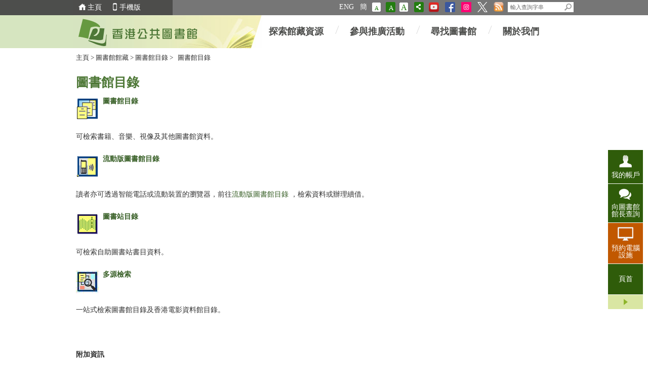

--- FILE ---
content_type: text/html
request_url: https://www.hkpl.gov.hk/tc/collections/catalogues/catalogue.html
body_size: 8399
content:
<!DOCTYPE html>
<html lang="zh-hk">
<head>
<META http-equiv="Content-Type" content="text/html; charset=utf-8">
<meta charset="utf-8">
<meta content="width=1024" name="viewport"><meta name="keywords" content="Library Catalogue, 圖書館目錄" /><title>
						香港公共圖書館 - 
					圖書館目錄</title>
<meta content="IE=edge" http-equiv="X-UA-Compatible"><link rel="shortcut icon" href="/common/favicon.ico" />
<link href="/common/mobile/css/responsive.css" media="all" type="text/css" rel="stylesheet"><link rel="stylesheet" type="text/css" href="/common/mainsite/css/style.css" />
<link rel="stylesheet" type="text/css" href="/common/mainsite/css/touchcarousel.css" />
<link rel="stylesheet" type="text/css" href="/common/mainsite/css/ios_slider.css" />
<link rel="stylesheet" type="text/css" href="/common/mainsite/css/liquid-slider.css" />
<link rel="stylesheet" type="text/css" href="/common/mainsite/css/main_touchcarousel.css" />
<link rel="stylesheet" type="text/css" href="/common/mainsite/css/vertical-ticker.css" />
<link rel="stylesheet" type="text/css" href="/common/mainsite/css/iphone.css" media="only screen and (max-device-width: 480px)"    />
<!--[if IE 7]><link rel="stylesheet" type="text/css" href="/common/mainsite/css/ie7.css" /><![endif]-->
<!--[if IE 8]><link rel="stylesheet" type="text/css" href="/common/mainsite/css/ie8.css" /><![endif]-->
<!--[if IE 9]><link rel="stylesheet" type="text/css" href="/common/mainsite/css/ie9.css" /><![endif]-->
<link rel="stylesheet" type="text/css" media="print" href="/common/mainsite/css/print.css" />
<script type="text/javascript" src="https://www.hkpl.gov.hk/common/js/jquery/jquery-3.7.1.min.js"></script><script type="text/javascript" src="https://www.hkpl.gov.hk/common/js/jquery/jquery-migrate-3.5.2.min.js"></script>
<script type="text/javascript" src="/common/js/portal.js"></script>
</head>
<body class="tc">
<div id="wrapper"><span class="menu_lef" style="display:none;">&nbsp;</span><span class="menu_rig" style="display:none;">&nbsp;</span><div id="top-header">
<div class="top-header-left-bg"></div>
<div class="top-header-container">
<div class="left top_info_area">
<div id="accessibility-skip-content">
<a href="#main_content">跳至主要內容</a>
</div>
<a class="home_btn" href="/tc/index.html">主頁</a><a href="/mobile/tc/index.html" class="mobile_btn">手機版</a>
<div class="top_account_dropdown_div">
<button class="account_button">我的帳戶 <img src="/common/thematic/images/sort-down.png"></button>
<div class="account_menu_dropdown_content">
<a class="top_password_menu_item" href="/tc/change_my_password.html">更改密碼</a><a class="top_logout_menu_item" href="javascript:void(0)">登出</a>
</div>
</div>
</div>
<div style="display: none;" class="left top_login_area">
<span></span>
</div>
<div class="right top_search_area">
<a onclick="chang_lang('en');" class="en_btn" href="javascript:void(0)">ENG</a><script>
						    if (location.href.indexOf('sc.lcsd.gov.hk/TuniS/') != -1) {
								document.write('<a href="javascript:void(0)" class="tc_btn" onclick="chang_lang(\'tc\');">繁</a>');
							} else {
								document.write('<a href="javascript:void(0)" class="sc_btn" onclick="chang_lang(\'sc\');">簡</a>');
							}
						</script><a id="font_smaller" class="font_size_normal" title="字型大小：最小" href="javascript:void(0)"><span class="access">字型大小：最小 (</span>A<span class="access">)</span></a><a id="font_normal" class="font_size_mid font_current" title="字型大小：原設定" href="javascript:void(0)"><span class="access">字型大小：原設定 (</span>A<span class="access">)</span></a><a id="font_larger" class="font_size_large" title="字型大小：最大" href="javascript:void(0)"><span class="access">字型大小：最大 (</span>A<span class="access">)</span></a><a class="share_btn"><img title="分享" alt="分享" height="18" width="17" src="/common/mainsite/images/share_this_icon.png"></a>
<div class="share_this_area shadow">
<strong>分享</strong><a class="share_close right" href="javascript:void(0)"><img height="13" width="13" alt="關閉" src="/common/mainsite/images/share_close_btn.jpg"></a>
<hr>
<a target="_blank" class="share_fb" href="#">Facebook</a>
<hr>
<a target="_blank" class="share_twitter" href="#">X</a>
<hr>
<a target="_blank" class="share_weibo" href="#">新浪微博</a>
<hr>
<a target="_blank" class="share_mail" href="#">電子郵件</a>
</div>
<a href="http://www.youtube.com/user/hkplgovhkchannel" target="_blank"><img src="/common/mainsite/images/batch2/YouTube-social-squircle_red_48px.png" height="20" width="20" alt="香港公共圖書館YouTube頻道" title="香港公共圖書館YouTube頻道"></a><a href="https://www.facebook.com/readingisjoyful" target="_blank"><img title="Facebook" alt="Facebook" src="/common/mainsite/images/FB-f-Logo__blue_29.png" height="20" width="20"></a><a href="https://www.instagram.com/readingisjoyful/" target="_blank"><img title="Instagram" alt="Instagram" src="/common/mainsite/images/ig_white.png" height="20" width="20"></a><a href="https://twitter.com/HKPLgovhk" target="_blank"><img title="X" alt="X" src="/common/mainsite/images/logo-X-white.png" height="20" width="20"></a><a href="/tc/rss-landing.html"><img src="/common/mainsite/images/batch2/icon_rss.png" alt="rss" height="20" width="20"></a>
<div class="search_bar right">
<form action="javascript:searchByKey()">
<label style="display:none" for="search-box">輸入查詢字串</label><input value="004484284548649879936:lcyfpggwj-i" name="cx" type="hidden"><input value="UTF-8" name="ie" type="hidden"><input title="輸入查詢字串" onblur="if (this.value == '') this.value = '輸入查詢字串';" onfocus="if(this.value==this.defaultValue) this.value='';" value="輸入查詢字串" class="text-field" name="q" type="text" id="search-box"><button type="submit" title="搜尋" name="search-button" id="search-button"></button>
</form>
</div>
</div>
</div>
</div><div id="float_menu">
<div class="fl-menu-container">


<p id="my_acc_btn">
    <a href="javascript:void(0)">我的帳戶</a>
</p>
<div class="my-acc-container">
    <a href="javascript:void(0)" class="acc_close_btn right">
        <img width="10" height="9" alt="關閉" title="關閉"
             src="/common/mainsite/images/my_acc_close.jpg"/>
    </a>
    <span style="display:block;margin-bottom:5px;font-size:1.429em;font-family:'utopia_s',微軟正黑體, Heiti TC, Arial, Helvetica, sans-serif;">我的帳戶</span>
    <p>查閱您的圖書館帳戶、續借或預約圖書館資料。</p>
                <!-- Login Panel -->
                <div class="login_panel">
            <script type="text/javascript" src="/common/mainsite/js/spin.min.js"></script>
            <script type="text/javascript" src="/common/mainsite/js/jquery.spin.js"></script>
            <form class="login_form"
                                    action="/iw/login.php"
                                  method="POST" target="_blank">

                <div>
                    <label for="float-acc-box" style="display:none">圖書證/身份證號碼</label>
                    <input class="text-field masked-input" type="text" id="float-acc-box" autocomplete="off"
                           title="圖書證/身份證號碼"
                           placeholder="圖書證/身份證號碼"
                                                    name="USER"
                                            />
                    <label for="float-show-check">
                        <input name="c" type="checkbox" id="float-show-check" class="show-check" title="顯示號碼"/>顯示號碼                    </label>
                </div>
                <div style="clear:both;"></div>
                <label for="float-pass-box" style="display:none">網上密碼</label>
                <div class="input-group">
                    <input id="float-pass-box" type="password" class="text-field pwdInput"
                           title="網上密碼"
                           placeholder="網上密碼"
                                                    name="PASSWORD"
                                            />
                    <button class="togglePassword" type="button" style="padding: 2px 2px 0px 2px">
                        <img class="togglePasswordEye" src="/common/images/fa-eye.svg" style="vertical-align: middle;width:18px;height: 17px;display: none">
                        <img class="togglePasswordEyeSlash" src="/common/images/fa-eye-slash.svg" style="vertical-align: middle;width:18px;height: 17px;">
                    </button>
                </div>

                                
                <div style="clear:both;"></div>

                <a href="javascript:void(0)" class="ac_login_btn">
                    <img width="94" height="32"
                         title="登入"
                         alt="登入"
                         src="/common/tc/images/my_acc_log_btn.jpg"
                    />
                </a>
                <div class="login_hint">請緊記在關閉瀏覽器視窗前，先要登出你的帳戶。</div>
                <div class="clear"></div>
                <script>
	
	function validateCaptcha(){
		afterCaptchaValidated();
	}
	
</script>
            </form>
            <hr style="margin-top: 0px; margin-bottom: 5px;"/>

            <!-- iAM Smart login -->
            <div class="iamsmart_login">
                <button class="button btn-float-menu-iamsmart-login" href="javascript:void(0);">
                    <img src="/common/login/common/images/icon-light.png" style="width:20px; padding: 0px 5px;"/>
                    以智方便繼續 </button>
                <div style="display: inline-block; margin: 10px;">
                    <a href="https://www.iamsmart.gov.hk/tc" target="_blank">了解更多 ></a>
                </div>
            </div>
        </div>
        <!-- Login Panel End -->
    
        <script type="text/javascript">
        var userHint = '圖書證/身份證號碼';
        var pwdHint = '網上密碼';

        $(document).ready(function () {
            const isSafari = /^((?!chrome|android).)*safari/i.test(navigator.userAgent) && !/crios|fxios|edgios/i.test(navigator.userAgent);
            if (isSafari) {
                const accBox = $("#float-acc-box");
                accBox.removeClass("masked-input");
                let value = true;
                accBox.on("keydown", function () {
                    if (value) {
                        value = false;
                        if (!$("#float-show-check").prop("checked")) {
                            accBox.addClass("masked-input");
                        }
                    }
                })
            }
        })
    </script>
    <style>
        input[type="password"]::-ms-reveal,
        input[type="password"]::-ms-clear {
            display: none !important;
        }
    </style>
</div>

<p id="my_evt_btn">
<a href="javascript:toggle_my_evt_container();">我的資訊</a>
</p>
<div id="my_evt_container">
<a href="javascript:toggle_my_evt_container();" class="acc_close_btn right"><img height="9" width="10" alt="關閉" title="關閉" src="/common/mainsite/images/my_acc_close.jpg"></a><span style="display: block;font-size: 1.429em;margin-bottom: 5px;font-weight: 400;font-family: &quot;sheraton_g&quot;, 微軟正黑體, &quot;microsoft jhenghei&quot;, &quot;STHeiTi&quot;, &quot;黑體-繁&quot;,Simsun, 宋體;">我的資訊</span>
<p>您可以觀看您所選擇的活動類型及圖書館的資訊。請按"我的設定"更改或查看設定。</p>
<div id="my_evt_tabs">
<ul>
<li>
<a href="#tabs-2">我喜愛的活動</a>
</li>
<li>
<a href="#tabs-3">圖書館通告</a>
</li>
</ul>
<div class="fl-menu-tab" id="tabs-2">
<table rules="all">
<thead>
<tr>
<th class="evt-row1">活動名稱</th><th class="evt-row2">日期</th><th class="evt-row3">時間</th><th class="evt-row4">地點</th><th class="evt-row5">類型</th>
</tr>
</thead>
<tbody></tbody>
</table>
</div>
<div class="fl-menu-tab" id="tabs-3">
<table rules="all">
<thead>
<tr>
<th class="lib-row1">圖書館名稱</th><th class="lib-row2">日期</th><th class="lib-row3">內容</th>
</tr>
</thead>
<tbody></tbody>
</table>
</div>
</div>
</div>
<p id="my_setting_btn">
<a href="/tc/patron/personalisation/setting.html">我的設定</a>
</p>
<p id="ask_lib_btn">
<a href="/tc/ask-a-librarian/form.html" target="_blank">向圖書館館長查詢</a>
</p>
<p id="back-top">
<a href="javascript:void(0)">頁首</a>
</p>
<a class="closeMenu" href="javascript:void(0);"><span>關閉此菜單</span></a><a class="openMenu" href="javascript:void(0);"><span>開啟此菜單</span></a>
</div>
</div><script type="text/javascript">
		var userHint = '圖書證/身份證號碼';
		var pwdint = '網上密碼';
	</script>
<div id="header">
<div class="top-header-left-bg"></div>
<div class="header-container">
<a class="top_logo" href="/tc/index.html "><img alt="香港公共圖書館" height="15" width="256" src="/common/en/images/main_logo.png"></a>
<div class="nav-container">
<ul class="nav_content">
<li class="w17">&nbsp;</li>
<li>
<a href="javascript:void(0)">探索館藏資源</a>
<div class="sub_menu"><div class="sub_menu_content menu_bg_01"><ul>
<li>
<span style="display: block;color: #FFFFFF;font-size: 1.0715em;text-decoration: underline;font-family: 'sheraton_g', 微軟正黑體, 'microsoft jhenghei', 'STHeiTi', '黑體-繁',Simsun, 宋體;font-weight: 400;">探索館藏</span>
</li>
<li>
<a href="/tc/collections/catalogues/catalogue.html">圖書館目錄<br>
</a>
</li>
<li>
<a href="/tc/about-us/services/library-station/catalogue.html">圖書站目錄 <br>
</a>
</li>
<li>
<a href="/tc/collections/new-additions.html">新增館藏<br>
</a>
</li>
<li>
<a href="/tc/collections/top-100-most-borrowed/2024.html">書籍借閱排行榜首100位<br>
</a>
</li>
<li>
<a href="/tc/collections/top-10-most-popular-e-book/2024.html">電子書最受歡迎排行榜首10位<br>
</a>
</li>
<li>
<a href="/tc/collections/enjoy-reading-local-publications.html">喜閱本地出版書籍<br>
</a>
</li>
<li>
<a href="/tc/collections/national-security-education.html">國家安全教育資源<br>
</a>
</li>
</ul>
<ul>
<li>
<span style="display: block;color: #FFFFFF;font-size: 1.0715em;text-decoration: underline;font-family: 'sheraton_g', 微軟正黑體, 'microsoft jhenghei', 'STHeiTi', '黑體-繁',Simsun, 宋體;font-weight: 400;">電子資源</span>
</li>
<li>
<a href="/tc/e-resources/index.html">電子資源<br>
</a>
</li>
<li>
<a href="/tc/e-resources/e-books/home">電子書<br>
</a>
</li>
<li>
<a href="/tc/collections/pop-up-e-book.html">快閃電子書<br>
</a>
</li>
<li>
<a href="/tc/e-resources/e-databases/subject/Magazines/all/1">電子雜誌<br>
</a>
</li>
<li>
<a href="/tc/e-resources/e-databases/home/all/1">電子資料庫<br>
</a>
</li>
<li>
<a target="_blank" href="https://sls.hkpl.gov.hk/digital-collection/tc">數碼館藏<br>
</a>
</li>
<li>
<a target="_blank" href="https://www.hkmemory.hk/tc/index.html">香港記憶<br>
</a>
</li>
</ul>
<ul>
<li>
<span style="display: block;color: #FFFFFF;font-size: 1.0715em;text-decoration: underline;font-family: 'sheraton_g', 微軟正黑體, 'microsoft jhenghei', 'STHeiTi', '黑體-繁',Simsun, 宋體;font-weight: 400;">參考館藏及工具</span>
</li>
<li>
<a href="/tc/reference/overview.html">概覽<br>
</a>
</li>
<li>
<a href="/tc/reference/depository/introduction.html">托存書藏<br>
</a>
</li>
<li>
<a href="/tc/reference/special/introduction.html">特藏<br>
</a>
</li>
<li>
<a href="/tc/thematic-exhibition/hong-kong-literature-thematic-exhibition.html">專題展覽<br>
</a>
</li>
<li>
<a href="/tc/reference/highlights.html">資源選介<br>
</a>
</li>
<li>
<a target="_blank" href="https://sls.hkpl.gov.hk/digital-collection/tc/collection.html">數碼館藏主題<br>
</a>
</li>
<li>
<a target="_blank" href="https://sls.hkpl.gov.hk/digital-collection/tc/collection_old-hk-newspapers.html">香港舊報紙<br>
</a>
</li>
<li>
<a href="/tc/reference/overview.html#lending">在特殊情況下外借參考書籍 <br>
</a>
</li>
<li>
<a href="/tc/reference/overview.html#ribt">參考資料館際轉遞服務 <br>
</a>
</li>
</ul></div></div>
</li>
<li class="menu_space">&nbsp;</li>
<li>
<a href="javascript:void(0)">參與推廣活動</a>
<div class="sub_menu"><div class="sub_menu_content menu_bg_02"><ul class="sub_menu_style_b">
<li>
<a href="/tc/extension-activities/highlights/this-week">推介活動</a>
</li>
<li>
<a href="/tc/extension-activities/all-events/this-week">全部活動</a>
</li>
<li>
<a href="/tc/extension-activities/all-events/search?lib_id=77">香港中央圖書館活動</a>
</li>
<li>
<a href="/tc/extension-activities/event-category/23426/reading-activities">閱讀活動</a>
</li>
<li>
<a href="/tc/extension-activities/event-category/254278/hong-kong-reading-week">香港悅讀周</a>
</li>
<li>
<a href="https://www.hkpl.gov.hk/tc/extension-activities/event-category/278621/summer-library-festival-2025">夏日圖書館節</a>
</li>
<li>
<a href="/tc/extension-activities/event-category/23421/literary-activities">文學活動</a>
</li>
<li>
<a href="/tc/extension-activities/event-category/13581/awards-and-competitions">獎項 / 比賽</a>
</li>
<li>
<a href="/tc/extension-activities/event-category/23433/talks-and-workshop">講座 / 工作坊 </a>
</li>
<li>
<a href="/tc/extension-activities/event-category/23416/it-activities">資訊科技活動</a>
</li>
<li>
<a href="/tc/extension-activities/event-category/2315/exhibitions">展覽</a>
</li>
<li>
<a href=" https://sls.hkpl.gov.hk/digital-collection/tc/collection_subject-talks-collection.html">專題講座重溫</a>
</li>
<li>
<a href="/tc/extension-activities/ccdscr2024/main-page.html">中文文獻資源共建共享合作會議</a>
</li>
</ul></div></div>
</li>
<li class="menu_space">&nbsp;</li>
<li>
<a href="javascript:void(0)">尋找圖書館</a>
<div class="sub_menu"><div class="sub_menu_content menu_bg_03"><ul class="sub_menu_style_b">
<li>
<a href="/tc/locations/central-library/hong-kong-central.html">香港中央圖書館</a>
</li>
<li>
<a href="/tc/locations/libraries.html">圖書館</a>
</li>
<li>
<a href="/tc/locations/mobile-libraries.html">流動圖書館</a>
</li>
<li>
<a href="/tc/locations/community-libraries.html">社區圖書館</a>
</li>
<li>
<a href="/tc/locations/library-stations.html">自助圖書站</a>
</li>
<li>
<a href="/tc/reference/special/bll.html">基本法圖書館</a>
</li>
<li>
<a href="/tc/locations/special-reference.html">專門參考圖書館</a>
</li>
<li>
<a href="/tc/library-notices/library-notices-list.html">圖書館通告</a>
</li>
<li>
<a href="/tc/locations/opening-hours.html">公共圖書館及學生自修室開放時間</a>
</li>
<li>
<a href="/tc/locations/other-libraries.html">香港其他圖書館及資源中心</a>
</li>
</ul></div></div>
</li>
<li class="menu_space">&nbsp;</li>
<li>
<a href="javascript:void(0)">關於我們</a>
<div class="sub_menu"><div class="sub_menu_content menu_bg_04"><ul class="sub_menu_style_b">
<li>
<a href="/tc/about-us/intro/intro.html">簡介</a>
</li>
<li>
<a href="/tc/about-us/collection-develop/introduction.html">館藏發展</a>
</li>
<li>
<a href="/tc/about-us/services/mobileapp.html">服務</a>
</li>
<li>
<a href="/tc/about-us/forms.html">圖書館表格</a>
</li>
<li>
<a href="/tc/about-us/publication/books/Titles.html">圖書館出版刊物</a>
</li>
<li>
<a href="/tc/about-us/HKCL/intro.html">香港中央圖書館</a>
</li>
<li>
<a href="/tc/about-us/services/book-registration/introduction.html">書刊註冊組</a>
</li>
<li>
<a href="/tc/about-us/aboutus-prddln.html">粵港澳圖書館數字化聯網</a>
</li>
<li>
<a href="/tc/about-us/faq-password.html">常見問題</a>
</li>
<li>
<a href="/tc/about-us/job-vacancies.html"> 職位空缺</a>
</li>
<li>
<a href="/tc/about-us/barrier-free.html">圖書館無障礙設施</a>
</li>
<li>
<a href="/tc/about-us/contact-us.html">聯絡我們</a>
</li>
</ul></div></div>
</li>
<li class="w17">&nbsp;</li>
</ul>
</div>
</div>
</div><div style="visibility:hidden; height:0px">
<a id="main_content"></a>
</div><script>
			window.mainsiteLang = 'tc';
		</script>
<div id="content">
<div class="content-container main_content" style="padding-left: 10px;">
<div class="breadcrumb_area"><a href="/tc/index.html">主頁</a>
<span> &gt; </span><a href="/tc/collections/catalogues/catalogue.html">圖書館館藏</a>
<span> &gt; </span><a href="/tc/collections/catalogues/catalogue.html">圖書館目錄</a><span> &gt; </span>
								&nbsp;&nbsp;<span>圖書館目錄</span>
</div>
<div class="clear"></div>
<h1 class="txt_col left">圖書館目錄</h1>
<div class="clear"></div><p><img src="/tc/common/images/collections/catalogues/uc01.gif" alt="" width="45" height="45" /> &nbsp;<a href="https://webcat.hkpl.gov.hk/?theme=WEB&amp;locale=zh_TW"><strong>圖書館目錄</strong> </a></p>
<p>可檢索書籍、音樂、視像及其他圖書館資料。</p>
<p><img src="/tc/common/images/collections/catalogues/uc02.gif" alt="" width="45" height="45" /> &nbsp;<strong><a href="https://webcat.hkpl.gov.hk/search/query?theme=mobile&amp;locale=zh_TW">流動版圖書館目錄</a> </strong></p>
<p>讀者亦可透過智能電話或流動裝置的瀏覽器，前往<a href="https://webcat.hkpl.gov.hk/search/query?theme=mobile&amp;locale=zh_TW">流動版圖書館目錄</a> ，檢索資料或辦理續借。 &nbsp;</p>
<p><img src="/en/common/images/collections/catalogues/sc05.jpg" alt="" width="45" height="45" /> &nbsp;<strong><a href="/tc/about-us/services/library-station/catalogue.html">圖書站目錄</a> </strong></p>
<p>可檢索自助圖書站書目資料。</p>
<p><img src="/tc/common/images/collections/catalogues/MSD search v3.jpg" alt="" width="45" height="45" />&nbsp; <a href="https://webcat.hkpl.gov.hk/search/query?locale=zh_TW&amp;theme=WEB_ALL " rel="external"><strong>多源檢索</strong> </a></p>
<p>一站式檢索圖書館目錄及香港電影資料館目錄。</p>
<p>&nbsp;</p>
<p><strong>附加資訊</strong></p>
<p><a href="/tc/about-us/services/lending/library-materials.html">圖書館資料外借簡介</a></p>
<p><a href="/tc/collections/catalogues/reserve-via-internet.html">怎樣使用互聯網預約圖書館資料</a>&nbsp;</p>
<p><a href="/tc/collections/catalogues/reserve-via-internet.html#notes">經互聯網預約圖書館資料須知</a>&nbsp;</p>
<p><a href="/tc/collections/catalogues/library-collection-classification.html">館藏分類</a></p>
<p><a href="/tc/about-us/faq-offsite.html">「館外備用書庫」的圖書館資料</a></p>
<p>如你對圖書館目錄有任何意見，歡迎電郵至<a href="mailto:libcu@lcsd.gov.hk">libcu@lcsd.gov.hk</a> 。</p></div>
</div>
</div><div id="footer">
<div class="footer-container">
<div class="ft_cont_links">
<ul class="col-one">
<li>
<p class="h5">探索館藏資源 /</p>
</li>
<li>
<a href="/tc/e-resources/index.html">電子資源</a>
</li>
<li>
<a target="_blank" href="https://sls.hkpl.gov.hk/digital-collection/tc">數碼館藏</a>
</li>
<li>
<a target="_blank" href="https://www.hkmemory.hk/tc/index.html">香港記憶</a>
</li>
</ul>
<ul class="col-two">
<li>
<p class="h5">參與推廣活動 /</p>
</li>
<li>
<a href="/tc/extension-activities/highlights/this-week">推介活動</a>
</li>
<li>
<a href="/tc/extension-activities/event-category/23426/reading-activities">閱讀活動</a>
</li>
<li>
<a href="/tc/extension-activities/event-category/23421/literary-activities">文學活動</a>
</li>
<li>
<a href="/tc/extension-activities/event-category/13581/awards-and-competitions">獎項 / 比賽</a>
</li>
<li>
<a href="/tc/extension-activities/event-category/23433/talks-and-workshop">講座 / 工作坊 </a>
</li>
</ul>
<ul class="col-three">
<li>
<p class="h5">尋找圖書館 /</p>
</li>
<li>
<a href="/tc/locations/central-library/hong-kong-central.html">香港中央圖書館</a>
</li>
<li>
<a href="/tc/locations/libraries.html">圖書館</a>
</li>
<li>
<a href="/tc/locations/mobile-libraries.html">流動圖書館</a>
</li>
<li>
<a href="/tc/reference/special/bll.html">基本法圖書館</a>
</li>
<li>
<a href="/tc/library-notices/library-notices-list.html">圖書館通告</a>
</li>
</ul>
<ul class="col-four">
<li>
<p class="h5">關於我們 /</p>
</li>
<li>
<a href="/tc/about-us/intro/intro.html">簡介</a>
</li>
<li>
<a href="/tc/about-us/services/mobileapp.html">服務</a>
</li>
<li>
<a href="/tc/about-us/HKCL/intro.html">香港中央圖書館</a>
</li>
<li>
<a href="/tc/about-us/services/book-registration/introduction.html">書刊註冊組</a>
</li>
<li>
<a href="/tc/about-us/faq-password.html">常見問題</a>
</li>
<li>
<a href="/tc/about-us/barrier-free.html">圖書館無障礙設施</a>
</li>
</ul>
<ul class="col-five">
<li>
<p class="h5">向圖書館館長查詢 /</p>
</li>
<li>
<a href="/tc/ask-a-librarian/form.html">網上參考諮詢服務</a>
</li>
<li>
<a href="/tc/ask-a-librarian/faq.html">向圖書館館長查詢的常見問題</a>
</li>
<li>
<a href="/tc/ask-a-librarian/guangdong.html">粵、澳圖書館網上參考諮詢服務</a>
</li>
</ul>
</div>
</div>
<div class="footer-container">
<a class="left" href="http://www.lcsd.gov.hk/"><img height="62" width="125" src="/common/mainsite/images/ft_logo.png" alt="康樂及文化事務處" title="康樂及文化事務處"></a>
<div style="overflow: visible;" id="carousel" class="ft_links_area left  black-and-white touchcarousel">
<div id="quick_links_img">
<ul class="touchcarousel-container">
<li class="touchcarousel-item">
<a href="/tc/about-us/services/mobileapp.html"><img height="42" width="123" src="/en/common/images/mainsite/Mobile-App-footer-banner.jpg" alt="我的圖書館 - 官方流動應用程式" title="我的圖書館 - 官方流動應用程式"></a>
</li>
<li class="touchcarousel-item">
<a target="_blank" href="https://www.hkmemory.hk/tc/index.html"><img height="42" width="123" src="/tc/common/images/e-resources/bannerIconInHKPL_TC2.jpg" alt="香港記憶" title="香港記憶"></a>
</li>
<li class="touchcarousel-item">
<a target="_blank" href="https://www.prdculture.org.cn/"><img height="42" width="123" src="/en/common/images/mainsite/prduclture_logo_tc.jpg" alt="粵港澳文旅資訊網" title="粵港澳文旅資訊網"></a>
</li>
<li class="touchcarousel-item">
<a target="_blank" href="http://www.museums.gov.hk/zh_TW/web/portal/home.html"><img height="42" width="123" src="/tc/common/images/mainsite/Museums_tc.jpg" alt="博物館" title="博物館"></a>
</li>
<li class="touchcarousel-item">
<a target="_blank" href="http://www.grs.gov.hk/tc/index.html"><img height="42" width="123" src="/tc/common/images/mainsite/grs.gif" alt="香港政府檔案處" title="香港政府檔案處"></a>
</li>
<li class="touchcarousel-item">
<a href="/tc/about-us/aboutus-prddln.html"><img height="42" width="123" src="/tc/common/images/mainsite/web_digLIB_ch_120x42.jpg" alt="粵港澳圖書館數字化聯網" title="粵港澳圖書館數字化聯網"></a>
</li>
<li class="touchcarousel-item">
<a target="_blank" href="http://www.gov.hk/tc/residents/"><img height="42" width="123" src="/tc/common/images/mainsite/GovHK_Logo.jpg" alt="香港政府一站通" title="香港政府一站通"></a>
</li>
<li class="touchcarousel-item">
<a target="_blank" href="http://www.hkedcity.net"><img height="42" width="123" src="/tc/common/images/mainsite/banner_hkedcity_120x42.jpg" alt="香港教育城" title="香港教育城"></a>
</li>
<li class="touchcarousel-item">
<a target="_blank" href="https://www.jobs.gov.hk/0/"><img height="42" width="123" src="/tc/common/images/mainsite/iES website_TC.jpeg" alt="勞工處(互動就業服務)" title="勞工處(互動就業服務)"></a>
</li>
<li class="touchcarousel-item">
<a target="_blank" href="https://www.hkmu.edu.hk/lipace/tc/cbmp/?fbclid=IwAR2xOHiLw1RoRKwt-J7LXVbssBkpYDF-w9F88EVUrJlTxAKG9-vNo4u8NK0"><img height="42" width="123" src="/tc/common/images/mainsite/banner-cbmp.gif" alt="自在人生自學計畫 " title="自在人生自學計畫 "></a>
</li>
<li class="touchcarousel-item">
<a target="_blank" href="http://www.organdonation.gov.hk/redirect/0007.html"><img height="42" width="123" src="/en/common/images/mainsite/ebanner_96-x-42.jpg" alt="器官捐贈" title="器官捐贈"></a>
</li>
<li class="touchcarousel-item">
<a style="margin:0px 0px 0px 2px;" target="_blank" href="https://cyberdefender.hk/"><img height="42" width="123" src="/en/common/images/mainsite/Public Libraries banner_Oct_120x60.jpg" alt="守網者" title="守網者"></a>
</li>
</ul>
</div>
</div>
<div class="clear"></div>
<div class="ft_note_area">
						2014&copy;&nbsp;&nbsp;&nbsp;|&nbsp;&nbsp;&nbsp;
						<a href="/tc/notice.html">重要告示</a>&nbsp;&nbsp;&nbsp;|&nbsp;&nbsp;&nbsp;
						<a href="https://www.lcsd.gov.hk/tc/info_pdo.html">私隱政策</a>&nbsp;&nbsp;&nbsp;|&nbsp;&nbsp;&nbsp;
						<a href="/tc/sitemap.html">網站地圖</a>&nbsp;&nbsp;&nbsp;|&nbsp;&nbsp;&nbsp;
						<a href="/tc/about-us/contact-us.html">聯絡我們</a>
</div>
<div class="ft_note_area">
<div style="float: right;">
<span style="float: left; margin: 10px 10px 0 0;">
								最後修改日期: <span class="rev_date"></span></span>
							&nbsp;&nbsp;&nbsp;&nbsp;
							<a href="http://www.w3.org/WAI/WCAG2AA-Conformance"><img width="88" height="31" title="遵守2A級無障礙圖示，萬維網聯盟（W3C）- 無障礙網頁倡議（WAI） Web Content Accessibility Guidelines 2.0" alt="遵守2A級無障礙圖示，萬維網聯盟（W3C）- 無障礙網頁倡議（WAI） Web Content Accessibility Guidelines 2.0" src="/common/mainsite/images/w3c_aa.jpg" class="wcag_img"></a>
</div>
</div>
</div>
</div>
<script type="text/javascript" src="/common/mainsite/js/jquery.cookie.js"></script>
<script type="text/javascript" src="/common/mainsite/js/jquery.iosslider.js"></script>
<script type="text/javascript" src="/common/mainsite/js/jquery.easing.1.3.js"></script>
<script type="text/javascript" src="/common/mainsite/js/jquery.touchSwipe.min.js"></script>
<script type="text/javascript" src="/common/mainsite/js/jquery.touchcarousel-1.3.min.js"></script>
<script type="text/javascript" src="/common/mainsite/js/main.js"></script>
<script type="text/javascript" src="/common/mainsite/js/main_batch_2.js"></script>
<script type="text/javascript" src="/common/mainsite/js/main_batch_3.js"></script>
<script type="text/javascript" src="/common/js/tools.js" charset="UTF-8"></script>
<script type="text/javascript">
			
				/**
				 * To highlight the page tab in left menu
				 */
				function selectLeftMenu(){
					var bcLink = $('.breadcrumb_area').find('a');
					// get the last link, which should be the current page title
					var bcTxt = $(bcLink[bcLink.length - 1]).text().replace(/\s/g, '').toLowerCase();	
					
					$('.left_nav li a').each(function(){
						var menuTxt = $(this).text().replace(/\s/g, '').toLowerCase();
						if(bcTxt == menuTxt){
							$(this).addClass("current");
							return false;
						}
					});
				}
			
			
			$(document).ready(function(){
				/* Add WCAG Flag and Last Revision Date */
				
						$('.wcag_img').attr('title', '遵守2A級無障礙圖示，萬維網聯盟（W3C）- 無障礙網頁倡議（WAI） Web Content Accessibility Guidelines 2.0');
						$('.wcag_img').attr('alt', '遵守2A級無障礙圖示，萬維網聯盟（W3C）- 無障礙網頁倡議（WAI） Web Content Accessibility Guidelines 2.0');
					
					$('.wcag_img').attr('src', '/common/mainsite/images/w3c_aa.jpg');
					$('.wcag_img').parent('a').attr('href', 'http://www.w3.org/WAI/WCAG2AA-Conformance');
				
				$('.rev_date').append('2025年3月25日');
				
				//Hide the breadcrumb area when preview
				
				
				
					//Manage footer container
					$(".ft_cont_links ul").each(
						function() {
							var elem = $(this);
							var li_num = elem.children().length;
							if(li_num == 1){
								elem.remove();
							}
						}
					);
				
                
                
			});
			
		
		</script><script>
					//loop for left menu a items
					var matched_left_menu_item = find_url_matching($('.left_nav ul li a'));
					//expload left menu if left menu item found
					if (matched_left_menu_item != null)
						$(matched_left_menu_item).parents('li').addClass('selected').children('ul').css({
							'visibility' : 'visible',
							'height' : 'auto'
						});
				</script>
</body>
</html>


--- FILE ---
content_type: text/css
request_url: https://www.hkpl.gov.hk/common/mobile/css/responsive.css
body_size: 228
content:
/*=====================
   Responsive form 
=====================*/

.responsive_table {
	max-width: 990px;
	margin: 0 auto;
	position: relative;
	padding: 10px 20px;
}

.responsive_table:before, .responsive_table:after{
	content: ""; 
	display: table; 
}

.responsive_table:after {
	clear: both;
}

.responsive_table .rt_tr {
	width: 100%;
	clear: left;
}

.responsive_table .rt_3_col, .rt_2_col, .rt_1_col {
	float: left;
	padding-bottom: 10px;
}

.rt_3_col {
	width: 33%;
}

.rt_2_col {
	width: 50%;
}

.rt_1_col {
	width: 100%;
}

.richeditor .responsive_table {
	font-size: 14px;
}

/* For mobile */

@media screen and (max-width: 768px) {

	.responsive_table .rt_3_col, .responsive_table .rt_2_col {
		width: 100%;
	}

}

--- FILE ---
content_type: text/css
request_url: https://www.hkpl.gov.hk/common/mainsite/css/main_touchcarousel.css
body_size: 1473
content:
/******************************************************\
*
*  Base TouchCarousel stylesheet
*   
*  Contents:
*
*   1. Main containers
*   2. Carousel items
*   3. Arrows(direction) navigation
*   4. Paging navigation
*   5. Scrollbar
*   6. Cursors
*
\******************************************************/






/******************************************************\
*
*  1. Main containers (carousel size, background)
*
\******************************************************/

.main_touchcarousel {
	position: relative;
	width: 900px;
	height:auto;
	padding: 0 35px;
	/*margin: 20px auto 0;*/
	margin: 20px auto;
	
	/* style is removed after carousel is inited, use !important if you want to keep it*/
	overflow: hidden; 
}
.main_touchcarousel .touchcarousel-container {
	position: relative;    
    margin: 0;
    padding: 0;
    list-style: none;    
	left: 0;
}
.main_touchcarousel .touchcarousel-wrapper {
	position: relative;
	overflow:hidden;
	width: 100%;
	height: 100%;
	/*margin-bottom:25px;*/
}





/******************************************************\
*
*  2. Carousel items (item styling, spacing between items)
*
\******************************************************/

.main_touchcarousel .touchcarousel-item {
	/* use margin-right for spacing between items */
	margin: 0 0 0 0;
	padding: 0;	
	float: left;		
}

/* Last carousel item  */
.main_touchcarousel .touchcarousel-item.last {
	margin-right: 0 !important;		
}





/******************************************************\
*
*  3. Arrows(direction) navigation
*
\******************************************************/

/* arrow hitstate and icon holder */
.main_touchcarousel .arrow-holder {
	width: 45px;
	position: absolute;
	height: 100%;
	top: 0;
	display: block;
	cursor: pointer;	
	z-index: 25;
}
.main_touchcarousel .arrow-holder.left {	
	left: 0;	
}
.main_touchcarousel .arrow-holder.right {	
	right: 0;
}

/* arrow icons */
.main_touchcarousel .arrow-icon{		
	width: 45px;
	height: 90px;
	top:50%;
	margin-top:-45px;	
	position: absolute;	
	cursor: pointer;	
}
.main_touchcarousel .arrow-icon.left { }
.main_touchcarousel .arrow-icon.right { }
.main_touchcarousel .arrow-holder:hover .arrow-icon { }
.main_touchcarousel .arrow-holder.disabled { cursor: default; }
.main_touchcarousel .arrow-holder.disabled .arrow-icon { cursor: default; }





/******************************************************\
*
*  4. Paging navigation
*
\******************************************************/

.main_touchcarousel .tc-paging-container {
	width:100%;
	overflow:hidden;
	position:absolute;
	margin-top:-20px;
	z-index:25;
}
.main_touchcarousel .tc-paging-centerer {	
	float: left;
	position: relative;
	left: 50%;		
}
.main_touchcarousel .tc-paging-centerer-inside {
	float: left;
	position: relative;
	left: -50%;
}

/* Paging items */
.main_touchcarousel .tc-paging-item {			
	float:left;	
	cursor:pointer;		
	position:relative;
	display:block;	
	text-indent: -9999px;	
}
.main_touchcarousel .tc-paging-item.current { }
.main_touchcarousel .tc-paging-item:hover { }





/******************************************************\
*
*  5. Scrollbar
*
\******************************************************/
.main_touchcarousel .scrollbar-holder {
	position: absolute;
	z-index: 30;
	left: 6px;
	right: 6px;	
	bottom: 5px;
	height:4px;
	overflow: hidden;
}
.main_touchcarousel .scrollbar {
	position: absolute;
	left:0;	
	height:4px;
	bottom: 0px;
}
.main_touchcarousel .scrollbar.dark {
	background-color: rgb(130, 130, 130);	
	background-color: rgba(0, 0, 0, 0.5);
}
.main_touchcarousel .scrollbar.light {
	background-color: rgb(210, 210, 210);	
	background-color: rgba(255, 255, 255, 0.5);	
}





/******************************************************\
*
*  6. Cursors
*
\******************************************************/

/* IE and Opera use "move", FF uses -moz-grab */
.main_touchcarousel .grab-cursor{ cursor:url(grab.png) 8 8, move; }
.main_touchcarousel .grabbing-cursor{ cursor:url(grabbing.png) 8 8, move; }

/* Cursor that used when mouse drag is disabled */
.main_touchcarousel .auto-cursor{ cursor:auto; }




.main_touchcarousel.black-and-white .arrow-icon {
	width: 30px;
	height: 30px;
	margin-top: -20px;	
	
	background-image: url('sprite1.png');
	background-repeat: no-repeat;
 	
 	-moz-opacity: 0.8;	
	-webkit-opacity: 0.8;	
	opacity: 0.8;

}
.main_touchcarousel.black-and-white .arrow-holder {
	width: 35px;	
}
.main_touchcarousel.black-and-white .arrow-holder:active .arrow-icon {	
	-moz-opacity: 0.7 !important;	
	-webkit-opacity: 0.7 !important;	
	opacity: 0.7 !important;	
}
.main_touchcarousel.black-and-white .arrow-icon.left {
	left: 6px;
	background-position: -2px -6px;		
}
.main_touchcarousel.black-and-white .arrow-icon.right {
	right: 4px;
	background-position: -175px -6px;	
}

.main_touchcarousel.black-and-white .arrow-holder.disabled .arrow-icon.left {
	background-position: -39px -6px;
}
.main_touchcarousel.black-and-white .arrow-holder.disabled .arrow-icon.right {
	background-position: -138px -6px;	
}


/******************************************************\
*
*  2. Paging navigation
*
\******************************************************/
.main_touchcarousel.black-and-white .tc-paging-container {	
	margin-top: -22px;
}
.main_touchcarousel.black-and-white .tc-paging-item {
	background-image: url('sprite.png');
	background-repeat: no-repeat;
	background-position:  -95px -4px;
		
	
	width: 16px;
	height: 16px;		
}
.main_touchcarousel.black-and-white .tc-paging-item.current {	
	background-position:  -95px -22px;
}
.main_touchcarousel.black-and-white .tc-paging-container {
	margin-top: -25px;
}
.main_touchcarousel.black-and-white .tc-paging-centerer-inside {
	-moz-border-radius: 4px; 
  	-webkit-border-radius: 4px; 
 	border-radius: 4px;
 	
 	background-color: rgb(50, 50, 50);	
	background-color: rgba(0, 0, 0, 0.6);	
	
	padding: 2px 4px;
}


#main_touch_car li {
    list-style: none outside none;
    margin: 0 6px;
    width: 290px;
}

#main_touch_car .touchcarousel-item > h4 {
    font-size: 1.125em;
}

#main_touch_car .touchcarousel-item img {
    border: 1px solid #C7D491;
    padding: 3px 4px;
}
#main_touch_car .touchcarousel-item a { display: inline-block; }

#main_touch_car .touchcarousel-item strong {
    display: block;
	font-weight:bold;
}

#main_touch_car .touchcarousel-item > ul, #main_touch_car .touchcarousel-item > ol {
    float: left;
    list-style: none outside none;
    margin: 0;
    padding: 0;
}
#main_touch_car .touchcarousel-item li{
	background:url(../images/pt_arrow.png) no-repeat 0 4px;
    padding-left: 14px;
}